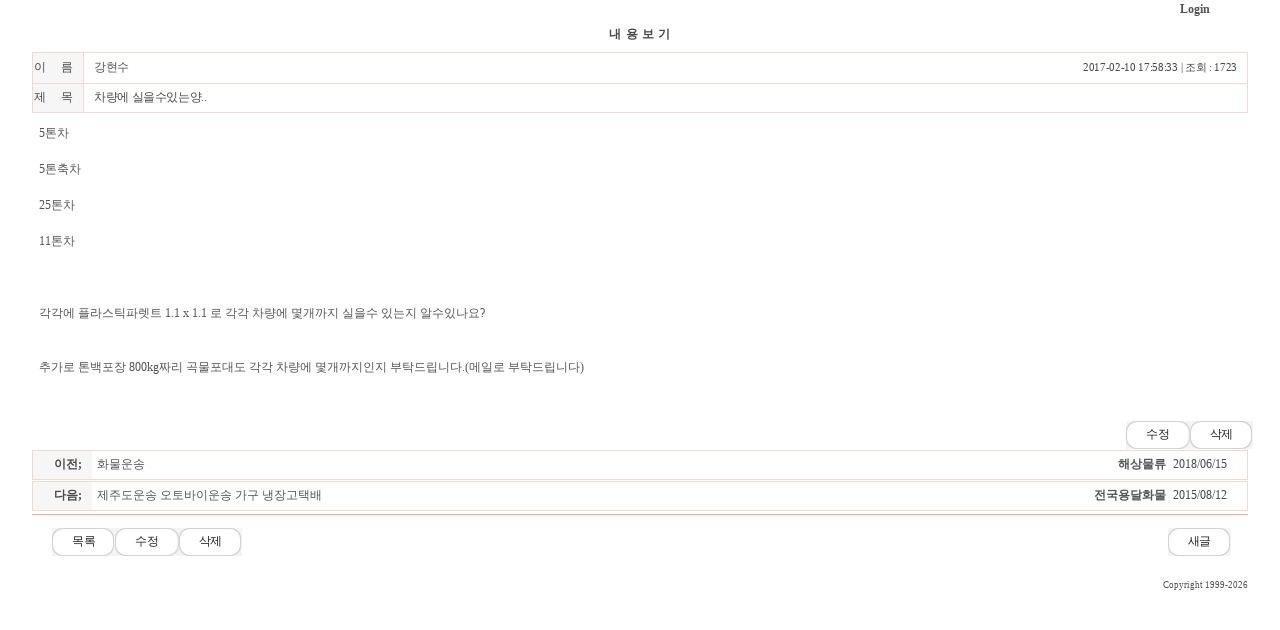

--- FILE ---
content_type: text/html
request_url: http://www.1800-3327.com/bbs/view.php?id=sub06&page=1&sn1=&divpage=1&sn=off&ss=on&sc=on&select_arrange=headnum&desc=asc&no=11
body_size: 12289
content:
<!--
ZeroBoard에 대한 라이센스 명시입니다.

아래 라이센스에 동의하시는 분만 제로보드를 사용할수 있습니다.
    
프로그램명 : Zeroboard
배포버젼 : 4.1 pl 10 (2009. 9. 22)
개발자 : zero 
Homepage : http://zeroboard.com

1. 제로보드의 배포권은 ZEROBOARD.COM에서 허용한 곳에만 있습니다.
   (허락 맡지 않은 재배포는 허용하지 않습니다.)

2. 제로보드는 저작권을 아래 3번항목에 의해 표기하는 한도내에서
   개인홈페이지 및 학교나 교회등의 비영리단체, 기업이나 기타 영리단체에서 사용할수 있습니다.
   (반국가 단체나 불법 싸이트에서의 사용은 금지합니다)

3. 제로보드 사용시 저작권 명시부분을 훼손하면 안됩니다.
   프로그램 소스, html소스상의 라이센스 및 웹상 출력물 하단에 있는 카피라이트와 링크를 수정하지 마십시요.
   (저작권 표시는 게시판 배포시 작성된 형식만을 허용합니다. 임의 수정은 금지합니다)

4. 단, 정식 등록버젼은 저작권 표시를 삭제할수 있습니다.
   정식 등록버젼에 대한 문의는 http://zeroboard.com 에서 문의 방법을 찾아주시기 바랍니다.

5. 링크서비스등의 기본 용도에 맞지 않는 사용은 금지합니다.

6. 제로보드의 사용으로 인한 데이타 손실 및 기타 손해등 어떠한 사고나 문제에 대해서 ZEROBOARD.COM은 절대 책임을 지지 않습니다.

7. 제로보드에 대해 ZEROBOARD.COM은 유지/ 보수의 의무가 없습니다.

8. 제로보드 소스는 개인적으로 사용시 수정하여 사용할수 있지만 수정된 프로그램의 재배포는 금지합니다.
   (저작권 관련 부분은 수정금지입니다)

9. 제로보드에 쓰인 스킨의 저작권은 스킨 제작자에게 있으며 제작자의 동의하에 수정배포가 가능합니다.

10. 기타 의문사항은 http://zeroboard.com 을 이용해 주시기 바랍니다.
    (질문등에 대한 내용은 메일로 받지 않습니다)

-->
<html> 
<head>
	<title></title>
    <meta http-equiv="Content-Type" content="text/html; charset=euc-kr" />
	<link rel=StyleSheet HREF=skin/jeju_bbs/style.css type=text/css title=style>
		</head>
<body topmargin='0'  leftmargin='0' marginwidth='0' marginheight='0'  bgcolor=white >
			<div align=center>			<table border=0 cellspacing=0 cellpadding=0 width=95% height=1 style="table-layout:fixed;"><col width=100%></col><tr><td><img src=images/t.gif border=0 width=98% height=1 name=zb_get_table_width><br><img src=images/t.gif border=0 name=zb_target_resize width=1 height=1></td></tr></table>
			<table border="0" cellspacing="0" cellpadding="0" width="95%">           <tr>
		          <td class='setup'>
				         <Zeroboard <span onClick="swapImage('memozzz','','skin/jeju_bbs/member_memo_off.gif',0)" title='쪽지관리'></span></a><Zeroboard Join</a>&nbsp;&nbsp;<a onfocus=blur() href='login.php?id=sub06&page=1&sn1=&divpage=1&sn=off&ss=on&sc=on&select_arrange=headnum&desc=asc&s_url=%2Fbbs%2Fview.php%3Fid%3Dsub06%26page%3D1%26sn1%3D%26divpage%3D1%26sn%3Doff%26ss%3Don%26sc%3Don%26select_arrange%3Dheadnum%26desc%3Dasc%26no%3D11'>Login</a>&nbsp;&nbsp;<Zeroboard Modify</a>&nbsp;&nbsp;<Zeroboard Setup</a>&nbsp;&nbsp;<Zeroboard Logout</a></td>
		   </tr>
           <tr>
		          <td align="center">
				         </td>
		   </tr>
</table><table border='0' cellspacing='0' cellpadding='0' width='95%'>
       <col width='95'></col>
       <col width=></col>
     <tr>
	       <td colspan='2' height='35' class='jeju_board'>
		          내   용   보   기</td>
	 </tr>
     <tr>
		   <td height='30' nowrap class='view_a'>이&nbsp;&nbsp;&nbsp;&nbsp;&nbsp;&nbsp;름</td>
           <td width='100%' class='view_b'>
                   <table border='0' cellspacing='0' cellpadding='0' width='100%'>
                           <tr>
						        <td height='30' class='view_c' width='100%'>
								          <a href="javascript:void(window.open('open_window.php?mode=m&str=a2hzei16QGhhbm1haWwubmV0','ZBremote','width=1,height=1,left=1,top=1'))">강현수</a></td>
                                <td height='30' class='view_d' nowrap>
<!--                                       <Zetx<img src='skin/jeju_bbs/icon_home.gif' border='0' align='absmiddle' title='Homepage'></a>--> 2017-02-10 17:58:33 | 조회 : 1723</td>
                           </tr>
                   </table></td>
     </tr>
     <tr>
	       <td height='30' nowrap class='view_e'>
		           제&nbsp;&nbsp;&nbsp;&nbsp;&nbsp;&nbsp;목</td>
           <td width='100%' class='view_f' style="word-break:break-all">
		           차량에 실을수있는양..</td>
     </tr>
     <tr>
	       <td colspan="2" height="4" bgcolor="white">
		           </td>
     </tr>
 <!--     <tr>
	       <td height='30' nowrap class='view_e'>
		           Link_1</td>
           <td width='100%' class='view_f' style="word-break:break-all">
		           </td>
     </tr>
     <tr>
	       <td colspan="2" height="1" bgcolor="white">
		            </td>
	 </tr>
 --> <!--     <tr>
	       <td height='30' nowrap class='view_e'>
		           Link_2</td>
           <td width='100%' class='view_f' style="word-break:break-all">
		           </td>
     </tr>
     <tr>
	       <td colspan="2" height="1" bgcolor="white">
		            </td>
	 </tr>
 --> <!--     <tr>
	       <td height='30' nowrap class='view_e'>
		           첨부파일_1</td>
           <td width='100%' class='view_f' style="word-break:break-all">
                   <table border="0" cellspacing="0" cellpadding="0" width="100%">
                        <tr>
					          <td height='30' class='view_c' width='100%'>
						              <Zeroboard<img src=skin/jeju_bbs/icon_file.gif border=0 align=absmiddle> </a> (0)</td>
                              <td height='30' class='view_d' nowrap>
						              Download : 0</td>
                        </tr>
                   </table></td>
     </tr>
     <tr>
	       <td colspan="2" height="1" bgcolor="white">
		            </td>
	 </tr>
 --> <!--     <tr>
	       <td height='30' nowrap class='view_e'>
		           첨부파일_2</td>
           <td width='100%' class='view_f' style="word-break:break-all">
                   <table border="0" cellspacing="0" cellpadding="0" width="100%">
                        <tr>
					          <td height='30' class='view_c' width='100%'>
						              <Zeroboard<img src=skin/jeju_bbs/icon_file.gif border=0 align=absmiddle> </a> (0)</td>
                              <td height='30' class='view_d' nowrap>
						              Download : 0</td>
                        </tr>
                   </table></td>
      </tr>
      <tr>
	        <td colspan="2" height="1" bgcolor="white">
			         </td>
	  </tr>
 -->    <tr>
	       <td colspan="2" style='word-break:break-all;padding:7px;'>
                                                               <table border=0 cellspacing=0 cellpadding=0 width=100% style="table-layout:fixed;"><col width=100%></col><tr><td valign=top>5톤차<br />
<br />
5톤축차<br />
<br />
25톤차<br />
<br />
11톤차<br />
<br />
 <br />
<br />
각각에 플라스틱파렛트 1.1 x 1.1 로 각각 차량에 몇개까지 실을수 있는지 알수있나요?<br />
<br />
<br />
추가로 톤백포장 800kg짜리 곡물포대도 각각 차량에 몇개까지인지 부탁드립니다.(메일로 부탁드립니다)<br />
<!--"<--></table><br><br><div align='right' style='font-family:arial;font-size:8pt;'></div></td>
      </tr>
      <tr>
	        <td colspan="2" height="1" bgcolor="white">
			         </td>
	  </tr>
	  </table>







      <table border="0" cellpadding="0" cellspacing="0" width="100%">
       <tr>
           <td height='30' colspan="2" align='right' nowrap class='pad'>
                   			       <a class="button" href=write.php?id=sub06&page=1&sn1=&divpage=1&sn=off&ss=on&sc=on&select_arrange=headnum&desc=asc&no=11&mode=modify title="수정"><span>수정</span></a>
			       				       <a class="button" href=delete.php?id=sub06&page=1&sn1=&divpage=1&sn=off&ss=on&sc=on&select_arrange=headnum&desc=asc&no=11 title="삭제"><span>삭제</span></a>
			       </td>
       </tr>
</table>
<!-- 간단한 답글 시작하는 부분 -->
<!--<table border="0" cellspacing="0" cellpadding="0" width="95%">
--><table border="0" width="95%" cellspacing="0" cellpadding="0">
          <tr>
		       <td class='view_foot' nowrap>
			             이전; </td>
               <td class='view_foot_a' nowrap>
			           <a onfocus=blur() href='view.php?id=sub06&page=1&sn1=&divpage=1&sn=off&ss=on&sc=on&select_arrange=headnum&desc=asc&no=53'>화물운송 </a></td>
               <td class='view_foot_b' nowrap>
			           <b> <a onfocus=blur() href='mailto:'><a onfocus=blur() href="javascript:void(window.open('view_info.php?id=sub06&member_no=1','mailform','width=400,height=510,statusbar=no,scrollbars=yes,toolbar=no'))" >해상물류</a></a></td>
               <td class='view_foot_c' nowrap>
			           <span title='2018/06/15 11:28:15'>2018/06/15</span></td>
         </tr>
         <tr>
		       <td colspan="4"  height="1">
			           </td>
		 </tr>
 </table>
<table border="0" width="95%" cellspacing="0" cellpadding="0">
          <tr>
		       <td class='view_foot' nowrap>
			           다음;</td>
               <td class='view_foot_a'>
			           <a onfocus=blur() href='view.php?id=sub06&page=1&sn1=&divpage=1&sn=off&ss=on&sc=on&select_arrange=headnum&desc=asc&no=8'>제주도운송 오토바이운송 가구 냉장고택배 </a></td>
               <td class='view_foot_b' nowrap>
			           <b> <a onfocus=blur() href='mailto:'><a onfocus=blur() href="javascript:void(window.open('view_info.php?id=sub06&member_no=1','mailform','width=400,height=510,statusbar=no,scrollbars=yes,toolbar=no'))" >전국용달화물</a></a></td>
               <td class='view_foot_c' nowrap>
			           <span title='2015/08/12 15:59:12'>2015/08/12</span></td>
          </tr>
          <tr>
		      <td colspan="4"  height="1">
			           </td>
		  </tr>
</table>

<!-- 버튼 관련 출력 -->

			        <table border="0" width="95%" cellspacing="0" cellpadding="0">
                         <tr>
		                      <td height="2">
			                           </td>
						</tr>
						<tr>
                              <td height="1" bgcolor="F1AC94">
			                           </td>
						</tr>
						<tr>
                              <td height="2">
			                           </td>
                         </tr>
                     </table>
                     <table border="0" cellspacing="0" cellpadding="0" width="95%" style="margin-top:10;">
                          <tr>
							   <td class='view_foot_d'>
			                         			                         <a class="button" href="zboard.php?id=sub06&page=1&category=&sn=off&ss=on&sc=on&keyword=&prev_no=11&sn1=&divpage=1" title="목록"><span>목록</span></a>
			                         									 			                         <a class="button" href=write.php?id=sub06&page=1&sn1=&divpage=1&sn=off&ss=on&sc=on&select_arrange=headnum&desc=asc&no=11&mode=modify title="수정"><span>수정</span></a>
			                         				                         <a class="button" href=delete.php?id=sub06&page=1&sn1=&divpage=1&sn=off&ss=on&sc=on&select_arrange=headnum&desc=asc&no=11 title="삭제"><span>삭제</span></a>
			                         </td>
                               <td class='view_foot_e'>
			                         			                         			                         <a class="button" href="write.php?id=sub06&page=1&sn1=&divpage=1&sn=off&ss=on&sc=on&select_arrange=headnum&desc=asc&no=11&mode=write&sn1=" title="새글"><span>새글</span></a>
			                         </td>
                          </tr>
                       </table><br>
									 	
			<table border=0 cellpadding=0 cellspacing=0 height=20 width=95%>
			<tr>
				<td align=right style=font-family:tahoma,굴림;font-size:8pt;line-height:150%;letter-spacing:0px>
					<font style=font-size:7pt>Copyright 1999-2026</font>  				</td>   
			</tr>
			</table>

						<!-- 이미지 리사이즈를 위해서 처리하는 부분 -->
			<script>
				function zb_img_check(){
					var zb_main_table_width = document.zb_get_table_width.width;
					var zb_target_resize_num = document.zb_target_resize.length;
					for(i=0;i<zb_target_resize_num;i++){ 
						if(document.zb_target_resize[i].width > zb_main_table_width) {
							document.zb_target_resize[i].width = zb_main_table_width;
						}
					}
				}
				window.onload = zb_img_check;
			</script>

			</div>
</body>
</html>
			

<!--
 Session Excuted  : 0.0003
 Connect Checked  : 0.0009
 Query Excuted  : 0.008
 PHP Excuted  : 0.005
 Check Lists : 0.000
 Skins Excuted  : 0.003
 Total Excuted Time : 0.017
-->


--- FILE ---
content_type: text/css
request_url: http://www.1800-3327.com/bbs/skin/jeju_bbs/style.css
body_size: 13519
content:
body,table,tr,td,select,input,div,form,textarea {font-family:굴림; font-size:9pt; color:#555555; line-height:150%}
IMG              {border: none;}
A:link           {color:#555555;text-decoration:none;}
A:visited        {color:#555555;text-decoration:none;}
A:active         {color:#555555;text-decoration:none;}
A:hover          {color:#C00000;text-decoration:underline;}

.jeju_board {font:9pt 굴림, 바탕, tahoma, 돋움;color: #494949;font-weight:bold;text-align:center;letter-spacing:0.05em;}

/** input관련 스타일시트 **/
.jeju_input { font:12px 굴림; color:#333; width:30%; height:22px;background-color:#FBFBFB;
	          border-top:1px solid #A6A6A6;border-right:1px solid #D8D8D8;border-bottom:1px solid #D8D8D8;border-left:1px solid #A6A6A6; 
	          padding:3px 0 0 3px; margin-right:2px}
.jeju_input_a { font:12px 굴림; color:#333; width:60%; height:22px;background-color:#FBFBFB;
	          border-top:1px solid #A6A6A6;border-right:1px solid #D8D8D8;border-bottom:1px solid #D8D8D8;border-left:1px solid #A6A6A6; 
	          padding:3px 0 0 3px; margin-right:2px}
.jeju_input_b { font:12px 굴림; color:#333; width:80%; height:22px;background-color:#FBFBFB;
	          border-top:1px solid #A6A6A6;border-right:1px solid #D8D8D8;border-bottom:1px solid #D8D8D8;border-left:1px solid #A6A6A6; 
	          padding:3px 0 0 3px; margin-right:2px}
.jeju_input_c { font:12px 굴림; color:#333; width:95%; height:22px;background-color:#FBFBFB;
	          border-top:1px solid #A6A6A6;border-right:1px solid #D8D8D8;border-bottom:1px solid #D8D8D8;border-left:1px solid #A6A6A6; 
	          padding:3px 0 0 3px; margin-right:2px}
.jeju_tex {font:12px 굴림; color:#333333;background-color:#ffffff; cursor:pointer;  width:100%;
	       border-top:1px solid #A6A6A6;border-right:1px solid #D8D8D8;border-bottom:1px solid #D8D8D8;border-left:1px solid #A6A6A6; 
		   padding:5; overflow:auto}


a.button, span.button, del.button{display:-moz-inline-box;display:inline-block;cursor:pointer;border:none;font-size:0;line-height:0;
                                   background-position:0 0;background-repeat:no-repeat;height:28;text-decoration:none;color:#2e523b;
	                               font-style:normal;margin:0 3 0 0;padding:0 10px 0 0;vertical-align:middle;padding-top:-2px;      
								   _position:relative;_width:10px;_overflow-y:hidden;}
a.button span, span.button button, span.button input, del.button span{white-space:nowrap;cursor:pointer;color:#222;display:-moz-inline-box;
	                                                                  display:inline-block;line-height:1;letter-spacing:-0.03em;font-family:"굴림";
                                                                       font-size:9pt;font-style:normal;background-color:transparent;
																	   background-position:100% 0;background-repeat:no-repeat;height:28;
																	   padding:7 20 2 10;margin:0 -16 0 10;border:none;
																	   vertical-align:text-top;zoom:1;_position:relative;_padding-left:5px;
																	   _padding-right:20px;_margin-right:-10px; _display:block;_top:0;_right:-5px;}
a.submit, span.submit, del.submit{display:-moz-inline-box;display:inline-block;cursor:pointer;border:none;font-size:0;line-height:0;
                                   background-position:0 0;background-repeat:no-repeat;height:28;text-decoration:none;color:#2e523b;
	                               font-style:normal;margin:0 3 0 0;padding:0 10 0 0;vertical-align:middle;padding-top:-2px;      
								   _position:relative;_width:10px;_overflow-y:hidden;}
a.submit span, span.submit submit, span.submit input, del.submit span{white-space:nowrap;cursor:pointer;color:#222;display:-moz-inline-box;
	                                                                  display:inline-block;line-height:1;letter-spacing:-0.03em;font-family:"굴림" ;
                                                                      font-size:9pt;font-style:normal;background-color:transparent;
																	  background-position:100% 0;background-repeat:no-repeat;height:28;
																	  padding:10 20 0 10;margin:0 -16px 0 10px;border:none;vertical-align:text-top;
																	  zoom:1;_position:relative;_padding-left:5px;_padding-right:20px;
																	  _margin-right:-10px;_display:block;_top:0;_right:-5px;}
a.button, span.button, del.button,
a.button span, span.button button, span.button input, del.button span{background-image:url('images/more.gif');}
a.submit, span.submit, del.submit,
a.submit span, span.submit submit, span.submit input, del.submit span{background-image:url('images/more.gif');}



.line_a {width:100%; height:1px; background-color:#F1AC94}
.line_b {background-color:#F1AC94}
.line_c {width:100%; height:2px; background-color:#F1AC94}
.pad {padding:0 30 0 15;}
.pad_a {padding:10 0 10 0;}
.Com_del {width:19px; height:18px; vertical-align:middle}

.jeju_td {font:9pt 굴림,돋움;color: #494949;line-height:150%;}
.jeju_textarea {font:9pt 굴림,돋움;color: #494949;background-color:white; border:1 solid #ECDBD5; silver; cursor:pointer;padding:5 5 5 5;}

.jeju_inpu {text-align:right; vertical-align:top; padding:8 10 0 0;height:40;}
.jeju_inpu_a {background-color:#FBFBFB; width:150px; height:22px; font:12px 굴림; color:#333;
	          border-top:1px solid #A6A6A6;border-right:1px solid #D8D8D8;border-bottom:1px solid #D8D8D8;
	          border-left:1px solid #A6A6A6; padding:3px 0 0 3px; margin-top:5px; margin-right:2px}

/** padding: 위,오른쪽,아래,왼쪽**/
/** write.php의 스타일시트 **/
.write_table {word-break:break-all;margin:10 0 0 0;background-color: #F6F6F6;}
.write {font:9pt 굴림,돋움;color: #494949;font-weight:400;text-align:right;text-decoration:none;letter-spacing:-0.03em;
        border-width: 1 1 0 1;padding:0 10 0 0; border-color: #ECDBD5;border-style:solid;
		background-color: #F6F6F6;}
.write_a {font:9pt 굴림,돋움;color: #494949;font-weight:400;text-align:right;text-decoration:none;letter-spacing:-0.03em;
          border-width: 1 0 0 1;padding:0 10 0 0; border-color: #ECDBD5;border-style:solid;
          background-color: #F6F6F6;}
.write_b {font:9pt 굴림,돋움;color: #494949;font-weight:400;text-align:left;text-decoration:none;letter-spacing:-0.03em;
          border-width: 1 1 0 1;padding:0 0 0 10; border-color: #ECDBD5;border-style:solid;
          background-color: #ffffff;}
.write_c {font:9pt 굴림,돋움;color: #494949;font-weight:400;text-align:left;text-decoration:none;letter-spacing:-0.03em;
          border-width: 1 1 1 1;padding:5 10 5 10; border-color: #ECDBD5;border-style:solid;
          background-color: #ffffff;}
.write_d {font:9pt 굴림,돋움;color: #494949;font-weight:400;text-align:right;text-decoration:none;letter-spacing:-0.03em;
          border-width: 1 0 1 1;padding:0 10 0 0; border-color: #ECDBD5;border-style:solid;
          background-color: #F6F6F6;}
.write_e {font:9pt 굴림,돋움;color: #494949;font-weight:400;text-align:right;text-decoration:none;letter-spacing:-0.03em;
          border-width: 0 0 1 1;padding:0 10 0 0; border-color: #ECDBD5;border-style:solid;
          background-color: #F6F6F6;}
.write_f {font:9pt 굴림,돋움;color: #494949;font-weight:400;text-align:left;text-decoration:none;letter-spacing:-0.03em;
          border-width: 0 1 1 1;padding:0 0 0 10; border-color: #ECDBD5;border-style:solid;
          background-color: #ffffff;}
.write_g {font:9pt 굴림,돋움;color: #494949;font-weight:400;text-align:left;text-decoration:none;letter-spacing:-0.03em;
          padding:0 0 0 10;}
.write_h {font:9pt 굴림,돋움;color: #494949;font-weight:400;text-align:right;text-decoration:none;letter-spacing:-0.03em;
          padding:0 10 0 0;}



/** view.php의 스타일시트 **/
.view_a {font:9pt 굴림,돋움;color: #494949;font-weight:400;text-align:right;text-decoration:none;letter-spacing:-0.03em;
          border-width: 1 0 0 1;padding:0 10 0 0; border-color: #ECDBD5;border-style:solid;
          background-color: #F6F6F6;}
.view_b {font:9pt 굴림,돋움;color: #494949;font-weight:400;text-align:left;text-decoration:none;letter-spacing:-0.03em;
          border-width: 1 1 0 1;padding:0 0 0 0; border-color: #ECDBD5;border-style:solid;
          background-color: #ffffff;}
.view_c {font:9pt 굴림,돋움;color: #494949;font-weight:400;text-align:left;text-decoration:none;letter-spacing:-0.03em;
          border-width: 0 0 0 0;padding:0 0 0 10;background-color: #ffffff;}
.view_d {font:8pt 굴림,돋움;color: #494949;font-weight:400;text-align:right;text-decoration:none;letter-spacing:-0.03em;
          border-width: 0 0 0 0;padding:0 10 0 0;background-color: #ffffff;}
.view_e {font:9pt 굴림,돋움;color: #494949;font-weight:400;text-align:right;text-decoration:none;letter-spacing:-0.03em;
          border-width: 1 0 1 1;padding:0 10 0 0; border-color: #ECDBD5;border-style:solid;
          background-color: #F6F6F6;}
.view_f {font:9pt 굴림,돋움;color: #494949;font-weight:400;text-align:left;text-decoration:none;letter-spacing:-0.03em;
          border-width: 1 1 1 1;padding:0 0 0 10; border-color: #ECDBD5;border-style:solid;
          background-color: #ffffff;}


/** padding: 위,오른쪽,아래,왼쪽**/
/** view_writecomment.php의 스타일시트 **/

.view_wr {text-align:left;text-decoration:none;padding:5 5 5 5;
          border-width: 1 1 1 1; border-color: #ECDBD5;border-style:solid;
          background-color: #ffffff;word-break:break-all}
.view_wr_a {text-align:left;text-decoration:none;padding:30 5 0 5;text-align:center;
            border-width: 1 1 1 0; border-color: #ECDBD5;border-style:solid;
            background-color: #ffffff;word-break:break-all}


/** view_foot.php의 스타일시트 **/
.view_foot {font:9pt 굴림,돋움;color: #494949;font-weight:700;text-align:right;text-decoration:none;
            border-width: 1 0 1 1;padding:0 10 0 0; border-color: #ECDBD5;border-style:solid;background-color: #F6F6F6;
			height:30;width:60;}
.view_foot_a {font:9pt 굴림,돋움;color: #494949;font-weight:400;text-align:left;text-decoration:none;
              border-width: 1 0 1 0;padding:0 0 0 5; border-color: #ECDBD5;border-style:solid;background-color: #ffffff;
			  height:30;width:100%;}
.view_foot_b {font:9pt 굴림,돋움;color: #494949;font-weight:400;text-align:right;text-decoration:none;
              border-width: 1 0 1 0;padding:0 5 0 0; border-color: #ECDBD5;border-style:solid;background-color: #ffffff;
			  height:30;word-break:break-all;}
.view_foot_c {font:9pt 굴림,돋움;color: #494949;font-weight:400;text-align:right;text-decoration:none;
              border-width: 1 1 1 0;padding:0 20 0 2; border-color: #ECDBD5;border-style:solid;background-color: #ffffff;
			  height:30;word-break:break-all;}
.view_foot_d {text-align:left;padding:0 0 0 20;background-color: #ffffff;height:30;}
.view_foot_e {text-align:right;padding:0 20 0 0;background-color: #ffffff;height:30;}

/** setup.php의 스타일시트 **/
.setup {font:9pt 굴림,돋움;color: #494949;font-weight:700;text-align:right;text-decoration:none;
        padding:0 20 0 0;background-color: #ffffff;height:15;}



/** list_main.php의 스타일시트 **/
.list_main {font:9pt 굴림,돋움;color: #494949;font-weight:400; line-height:150%; 
               border-width:0 0 1 0; border-color:#ECDBD5; border-style:solid; height:30;}
.list_main_a {border-width:0 0 1 0; border-color:#ECDBD5; border-style:solid; padding:0 0 0 10}
.list_main_b {font:9pt 굴림,돋움;color: #494949;font-weight:400; line-height:150%;background-color:#f7f7f7; 
              border-width:0 0 1 0; border-color:#ECDBD5; border-style:solid; height:30;padding:0 0 0 5}
.list_main_c {font:8pt 굴림,돋움;color: #494949;font-weight:400; line-height:150%;}


/** category_head.php의 스타일시트 **/
.category_head {font:8pt 굴림,돋움;color: #494949;font-weight:400; line-height:150%; height:35;
                border-width: 1 1 1 1;border-color:#ECDBD5; border-style:solid;background-color: #ffffff;padding:5 5 5 10;}

/** list_head.php의 스타일시트 **/
.list_head {font:9pt 굴림,돋움;color: #494949;font-weight:400; line-height:150%; height:35; 
            border-width:4 0 1 0; border-style:solid; border-color:#ECDBD5;background-color: #FFFFFF;}
.list_head_a {font:9pt 굴림,돋움;color: #494949;font-weight:400; line-height:150%; height:35; 
              border-width:4 0 1 0; border-style:solid; border-color:#ECDBD5;background-color: #FFFFFF;padding:0 0 0 20;}
/** ask_password.php의 스타일시트 **/
.ask {font:9pt 굴림,돋움;color: #494949;font-weight:400; line-height:150%; height:30;font-weight:bold;text-align:center;}
.ask_a {height:2;background-color: #F1AC94;padding:2 0 0 0;}
.ask_b {font:8pt 굴림,돋움;color: #494949;font-weight:400; line-height:150%;height:30;padding:2 10 0 0;text-align:right;}


/** error.php의 스타일시트 **/
.err        {font:9pt 굴림,돋움;color:red;font-weight:700; line-height:150%;text-align:center;}
.err_a {height:2;background-color: #F1AC94;padding:0 0 2 0;}
.err_b {font:9pt 굴림,돋움;color:#494949;font-weight:400;height:30;padding:10 0 10 0; line-height:150%;text-align:center;}

/** list_notice.php의 스타일시트 **/
.list_notice {font:9pt 굴림,돋움;color:#494949;font-weight:400;height:30;line-height:150%; 
              border-width:0 0 1 0; border-color:#ECDBD5; border-style:solid;background-color: #F6F6F6;}
.list_notice_a {font:9pt 굴림,돋움;color:#494949;font-weight:400;border-width:0 0 1 0;
               border-color:#ECDBD5; border-style:solid; padding:0 0 0 10;background-color: #F6F6F6;height:30;}
.list_notice_b  {font:8pt 굴림,돋움;color:#494949;font-weight:400;height:30;line-height:150%;}
